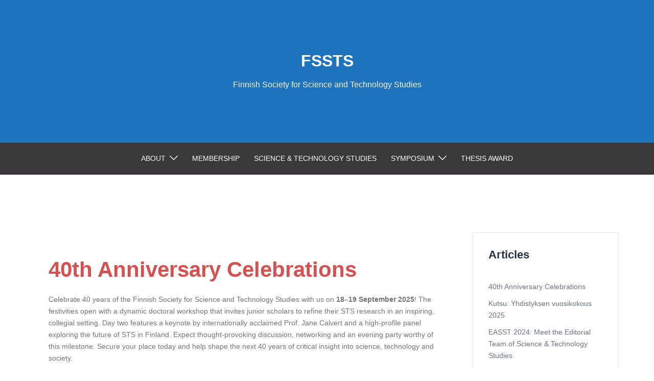

--- FILE ---
content_type: text/css
request_url: https://www.fssts.fi/wp-content/uploads/sites/12/elementor/css/post-10.css?ver=1749152491
body_size: 386
content:
.elementor-10 .elementor-element.elementor-element-be1a293{--divider-border-style:solid;--divider-color:#000;--divider-border-width:1px;}.elementor-10 .elementor-element.elementor-element-be1a293 .elementor-divider-separator{width:100%;}.elementor-10 .elementor-element.elementor-element-be1a293 .elementor-divider{padding-top:15px;padding-bottom:15px;}:root{--page-title-display:none;}